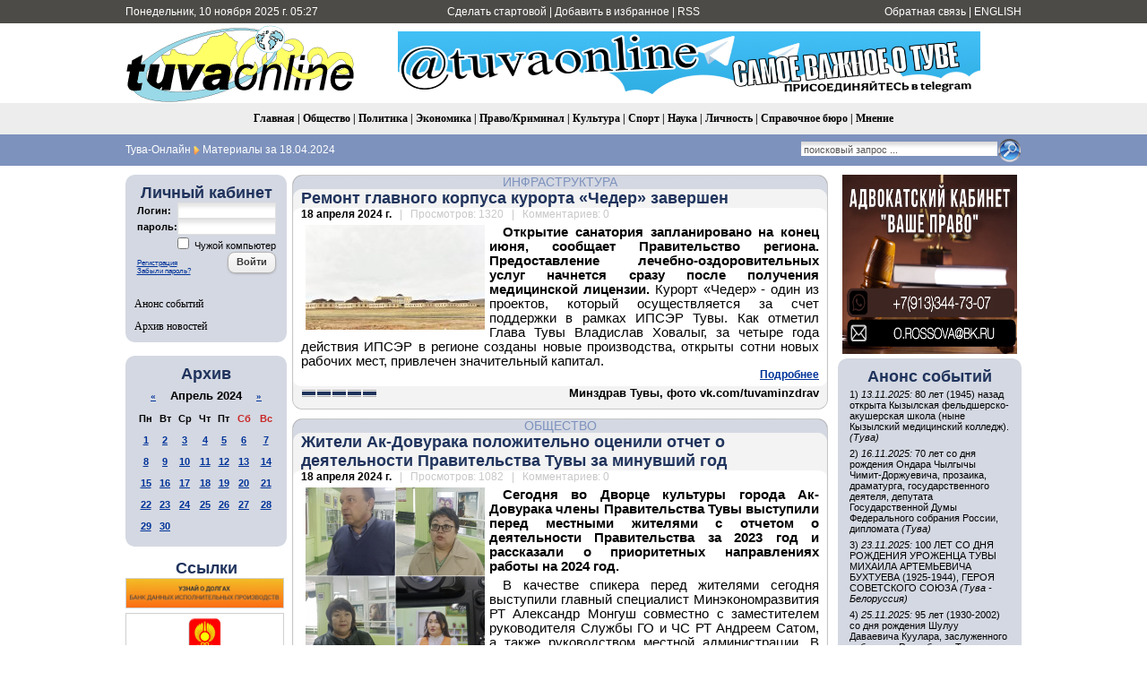

--- FILE ---
content_type: text/html; charset=utf-8
request_url: https://tuvaonline.ru/2024/04/18/
body_size: 19252
content:
<!DOCTYPE html PUBLIC "-//W3C//DTD XHTML 1.0 Transitional//EN" "http://www.w3.org/TR/xhtml1/DTD/xhtml1-transitional.dtd">
<html xmlns="http://www.w3.org/1999/xhtml" xml:lang="ru" lang="ru">
<head>
<meta http-equiv="Content-Type" content="text/html; charset=utf-8" />
<title>Материалы за 18.04.2024 &raquo; Тува-Онлайн</title>
<meta name="description" content="Информационное агентство &quot;Тува-Онлайн&quot; - Новости Республики Тыва" />
<meta name="keywords" content="tuvaonline tuva-online tuva tyva kyzyl news asia center of asia khoomey khoomei homei homey khomei khomey" />
<meta name="generator" content="DataLife Engine (http://dle-news.ru)" />
<meta property="fb:app_id" content="504296136411877" />
<link rel="search" type="application/opensearchdescription+xml" href="https://tuvaonline.ru/engine/opensearch.php" title="Тува-Онлайн" />
<link rel="alternate" type="application/rss+xml" title="Тува-Онлайн" href="https://tuvaonline.ru/rss.xml" />
<script type="text/javascript" src="/engine/classes/min/index.php?charset=utf-8&amp;g=general&amp;16"></script>
<script type="text/javascript" src="/engine/classes/min/index.php?charset=utf-8&amp;f=engine/classes/highslide/highslide.js&amp;16"></script>
<script type="text/javascript" src="//ajax.googleapis.com/ajax/libs/webfont/1/webfont.js"></script>
<script type="text/javascript" src="/engine/editor/scripts/webfont.js"></script>
<link media="screen" href="/engine/editor/css/default.css" type="text/css" rel="stylesheet" />
<link rel="canonical" href="https://www.tuvaonline.ru"/>
<link rel="shortcut icon" href="/favicon.ico" />
<link rel="yandex-tableau-widget" href="/manifest.json" />
<link media="screen" href="/templates/tuvaonline6/style/styles.css" type="text/css" rel="stylesheet" />
<link media="screen" href="/templates/tuvaonline6/style/engine.css" type="text/css" rel="stylesheet" />
<script type="text/javascript" src="/templates/tuvaonline6/js/libs.js"></script>
</head>
<script language="javascript" type="text/javascript">
<!--
function bookmarkthis(title,url) {
  if (window.sidebar) { // Firefox
     window.sidebar.addPanel(title, url, "");
  } else if (document.all) { // IE
     window.external.AddFavorite(url, title);
  } else if (window.opera && window.print) { // Opera
     var elem = document.createElement('a');
     elem.setAttribute('href',url);
     elem.setAttribute('title',title);
     elem.setAttribute('rel','sidebar');
     elem.click();
  }
}
//-->
</script>
<body>
<script type="text/javascript">
<!--
var dle_root       = '/';
var dle_admin      = '';
var dle_login_hash = '';
var dle_group      = 5;
var dle_skin       = 'tuvaonline6';
var dle_wysiwyg    = '0';
var quick_wysiwyg  = '1';
var dle_act_lang   = ["Да", "Нет", "Ввод", "Отмена", "Сохранить", "Удалить", "Загрузка. Пожалуйста, подождите..."];
var menu_short     = 'Быстрое редактирование';
var menu_full      = 'Полное редактирование';
var menu_profile   = 'Просмотр профиля';
var menu_send      = 'Отправить сообщение';
var menu_uedit     = 'Админцентр';
var dle_info       = 'Информация';
var dle_confirm    = 'Подтверждение';
var dle_prompt     = 'Ввод информации';
var dle_req_field  = 'Заполните все необходимые поля';
var dle_del_agree  = 'Вы действительно хотите удалить? Данное действие невозможно будет отменить';
var dle_spam_agree = 'Вы действительно хотите отметить пользователя как спамера? Это приведёт к удалению всех его комментариев';
var dle_complaint  = 'Укажите текст Вашей жалобы для администрации:';
var dle_big_text   = 'Выделен слишком большой участок текста.';
var dle_orfo_title = 'Укажите комментарий для администрации к найденной ошибке на странице';
var dle_p_send     = 'Отправить';
var dle_p_send_ok  = 'Уведомление успешно отправлено';
var dle_save_ok    = 'Изменения успешно сохранены. Обновить страницу?';
var dle_reply_title= 'Ответ на комментарий';
var dle_tree_comm  = '0';
var dle_del_news   = 'Удалить новость';
var allow_dle_delete_news   = false;
//-->
</script><script type="text/javascript">
<!--
	hs.graphicsDir = '/engine/classes/highslide/graphics/';
	hs.outlineType = 'rounded-white';
	hs.numberOfImagesToPreload = 0;
	hs.showCredits = false;
	
	hs.lang = {
		loadingText :     'Загрузка...',
		playTitle :       'Просмотр слайдшоу (пробел)',
		pauseTitle:       'Пауза',
		previousTitle :   'Предыдущее изображение',
		nextTitle :       'Следующее изображение',
		moveTitle :       'Переместить',
		closeTitle :      'Закрыть (Esc)',
		fullExpandTitle : 'Развернуть до полного размера',
		restoreTitle :    'Кликните для закрытия картинки, нажмите и удерживайте для перемещения',
		focusTitle :      'Сфокусировать',
		loadingTitle :    'Нажмите для отмены'
	};
	
//-->
</script>
<table width="100%" border="0" cellspacing="0" cellpadding="0">
  <tr>
    <td height="26" valign="middle" bgcolor="#4C4B47"><table width="1000" border="0" align="center" cellpadding="0" cellspacing="0">
      <tr>
         <td width="230" height="26" align="left" bgcolor="#4C4B47" class="headernavs">Понедельник, 10 ноября 2025 г. 05:27</td>
        <td width="540" height="26" align="center" bgcolor="#4C4B47" class="headernavs"><a href="#" onclick="this.style.behavior='url(#default#homepage)';this.setHomePage('https://www.tuvaonline.ru');">Сделать стартовой</a> | <a href="javascript:bookmarkthis('Тува-Онлайн - Новости Тувы', 'https://tuvaonline.ru/')">Добавить в избранное</a> | <a href="/rss.xml">RSS</a></td>
        <td width="230" height="26" align="right" bgcolor="#4C4B47" class="headernavs"><a href="/?do=feedback">Обратная связь</a> | <a href="https://en.tuvaonline.ru">ENGLISH</a></td>
      </tr>
    </table></td>
  </tr>
  <tr>
    <td><table width="1000" border="0" align="center" cellpadding="0" cellspacing="0">
      <tr>
		<td width="1">
<!-- Rating Mail.ru counter -->
<script type="text/javascript">
var _tmr = window._tmr || (window._tmr = []);
_tmr.push({id: "298075", type: "pageView", start: (new Date()).getTime()});
(function (d, w, id) {
  if (d.getElementById(id)) return;
  var ts = d.createElement("script"); ts.type = "text/javascript"; ts.async = true; ts.id = id;
  ts.src = "https://top-fwz1.mail.ru/js/code.js";
  var f = function () {var s = d.getElementsByTagName("script")[0]; s.parentNode.insertBefore(ts, s);};
  if (w.opera == "[object Opera]") { d.addEventListener("DOMContentLoaded", f, false); } else { f(); }
})(document, window, "topmailru-code");
</script><noscript><div>
<img src="https://top-fwz1.mail.ru/counter?id=298075;js=na" style="border:0;position:absolute;left:-9999px;" alt="Top.Mail.Ru" />
</div></noscript>
<!-- //Rating Mail.ru counter -->
<!--LiveInternet counter--><script type="text/javascript"><!--
new Image().src = "//counter.yadro.ru/hit?r"+
escape(document.referrer)+((typeof(screen)=="undefined")?"":
";s"+screen.width+"*"+screen.height+"*"+(screen.colorDepth?
screen.colorDepth:screen.pixelDepth))+";u"+escape(document.URL)+
";"+Math.random();//--></script><!--/LiveInternet-->
	<td width="257" align="center">	
		<a href="/"><img src="/templates/tuvaonline6/img/logo.gif" alt="ИА &laquo;Тува-Онлайн&raquo;" title="ИА &laquo;Тува-Онлайн&raquo;" width="257" height="89" border="0" class=no_margin /></a></td>
        
        <td width="743" align="center" valign="middle" >

<div align="CENTER">



<div align="CENTER">
    
<a href="https://t.me/tuvaonline" target="_blank">
<img src="https://tuvaonline.ru/images/banners/tg.jpeg" width="650" height="70" border="0">
</a>
    
</div>



</div>		

		</td>
      </tr>
    </table></td>
  </tr>
  <tr>
  <td height="35" align="center" bgcolor="#EDEDED" class="menu_stripe"><a href="/">Главная</a> | <a href="/society/">Общество</a> | <a href="/politics/">Политика</a> | <a href="/economy/">Экономика</a> | <a href="/crime/">Право/Криминал</a> | <a href="/culture/">Культура</a> | <a href="/sports/">Спорт</a> | <a href="/science/">Наука</a> | <a href="/person/">Личность</a> | <a href="/faq/">Справочное бюро</a> | <a href="/opinion/">Мнение</a></td>
  </tr>
  </tr>
  <tr>
    <td height="35" bgcolor="#7d92bd"><table width="1000" border="0" align="center" cellpadding="0" cellspacing="0">
      <tr valign="middle">
        <td width="680"><div class="speedbar"><span id="dle-speedbar"><span itemscope itemtype="http://data-vocabulary.org/Breadcrumb"><a href="https://tuvaonline.ru/" itemprop="url"><span itemprop="title">Тува-Онлайн</span></a></span> <img src="/img/next.gif" class="no_margin" align="absmiddle" alt="&raquo;" title="&raquo;" /> Материалы за 18.04.2024</span></div> </td>

  <td width="320"><div align="right"><form onsubmit="javascript: showBusyLayer()" method="post" action=''><input type="hidden" name="do" value="search" /><input type="hidden" name="subaction" value="search" /><input type="hidden" name="sortby" value="date" /><table width="220" border="0" cellspacing="0" cellpadding="0"><tr><td width="220" align="left"><input name="story" type="text" class="s_field" style="width:214px" value="поисковый запрос ..." onfocus="this.value = '';" /></td><td align="left"><input type="image" style="width:27px; height:27px; border:0" src="/templates/tuvaonline6/img/search_icon.gif" alt="Search" /></td></tr></table></form></div></td>

	  </tr></table></td>
  </tr>
</table>
<div style="height: 10px;"></div>
<table width="1000" border="0" align="center" cellpadding="0" cellspacing="0"><tr valign="top">
<td width="180">

<table width="180" cellspacing="0" cellpadding="0" border="0" bgcolor="#D4D8E2"><tr><td width="10" valign="top" align="left"><div class="l_t"></div></td><td align="top"></td><td width="10" valign="top" align="right"><div class="r_t"></div></td></tr><tr><td width="10"></td>
<td align="center">
<div style="margin-bottom:1em; ">
<div class="article_header">Личный кабинет</div>


<form method="post" onsubmit="javascript:showBusyLayer()" action=''>
<input name="login" type="hidden" id="login" value="submit" />
<table width="154" border="0" cellpadding="0" cellspacing="0">
  <tr>
    <td width="70" align="left" class="dates"><strong>Логин:</strong></td>
    <td width="84" align="left"><input name="login_name" id="login_name" type="text" class="f_input" style="width:104px" /></td>
  </tr>
  <tr>
    <td width="70" align="left" class="dates"><strong>пароль:</strong></td>
    <td width="84" align="left"><input name="login_password" id="login_password" type="password" class="f_input" style="width:104px" /></td>
  </tr>
   <tr>
    <td colspan="2" align="right" class="dates"><input type="checkbox" name="login_not_save" id="login_not_save" value="1"/><label for="login_not_save">&nbsp;Чужой компьютер</label></td>
  </tr>
  <tr>
    <td colspan="2" align="left"><table width="100%" border="0" cellspacing="0" cellpadding="0">
        <tr>
          <td align="left" valign="bottom"><a href="https://tuvaonline.ru/index.php?do=register" style="font-size: 8px; padding: 0px; margin: 0px;">Регистрация</a><br /><a href="https://tuvaonline.ru/index.php?do=lostpassword" style="font-size: 8px; padding: 0px; margin: 0px;">Забыли пароль?</a></td>
          <td width="50" align="right" valign="top"><input onclick="submit();" name="image" type="button" class="bbcodes" value="Войти" /></td>
        </tr>
		<tr><td colspan="2">
							
							
							
							
							</td></tr>
      </table></td>
  </tr>
</table>
                                    </form>



</div>

<div class="left_menu"><a href="/dates/">Анонс событий</a></div>
<div class="left_menu"><a href="/archive.html">Архив новостей</a></div>
</td><td width="10"></td></tr><tr><td width="10" valign="bottom" align="left"><div class="l_b"></div></td><td align="top"></td><td width="10" valign="bottom" align="right"><div class="r_b"></div></td></tr></table>

<div align="center" style="margin-top:1em; margin-bottom:1em;">

</div>

<table width="180" cellspacing="0" cellpadding="0" border="0" bgcolor="#D4D8E2" style="margin-top:1em; margin-bottom:1em;"><tr><td width="10" valign="top" align="center"><div class="l_t"></div></td><td align="top"></td><td width="10" valign="top" align="right"><div class="r_t"></div></td></tr><tr><td width="10"></td>

<td align="center">
<div class="article_header">Архив</div>
<div id="calendar-layer"><table id="calendar" class="calendar"><tr><th colspan="7" class="monthselect"><a class="monthlink" onclick="doCalendar('03','2024','right'); return false;" href="https://tuvaonline.ru/2024/03/" title="Предыдущий месяц">&laquo;</a>&nbsp;&nbsp;&nbsp;&nbsp;Апрель 2024&nbsp;&nbsp;&nbsp;&nbsp;<a class="monthlink" onclick="doCalendar('05','2024','left'); return false;" href="https://tuvaonline.ru/2024/05/" title="Следующий месяц">&raquo;</a></th></tr><tr><th class="workday">Пн</th><th class="workday">Вт</th><th class="workday">Ср</th><th class="workday">Чт</th><th class="workday">Пт</th><th class="weekday">Сб</th><th class="weekday">Вс</th></tr><tr><td  class="day-active-v" ><a class="day-active-v" href="https://tuvaonline.ru/2024/04/01/" title="Все посты за 01 апреля 2024">1</a></td><td  class="day-active-v" ><a class="day-active-v" href="https://tuvaonline.ru/2024/04/02/" title="Все посты за 02 апреля 2024">2</a></td><td  class="day-active-v" ><a class="day-active-v" href="https://tuvaonline.ru/2024/04/03/" title="Все посты за 03 апреля 2024">3</a></td><td  class="day-active-v" ><a class="day-active-v" href="https://tuvaonline.ru/2024/04/04/" title="Все посты за 04 апреля 2024">4</a></td><td  class="day-active-v" ><a class="day-active-v" href="https://tuvaonline.ru/2024/04/05/" title="Все посты за 05 апреля 2024">5</a></td><td  class="day-active" ><a class="day-active" href="https://tuvaonline.ru/2024/04/06/" title="Все посты за 06 апреля 2024">6</a></td><td  class="day-active" ><a class="day-active" href="https://tuvaonline.ru/2024/04/07/" title="Все посты за 07 апреля 2024">7</a></td></tr><tr><td  class="day-active-v" ><a class="day-active-v" href="https://tuvaonline.ru/2024/04/08/" title="Все посты за 08 апреля 2024">8</a></td><td  class="day-active-v" ><a class="day-active-v" href="https://tuvaonline.ru/2024/04/09/" title="Все посты за 09 апреля 2024">9</a></td><td  class="day-active-v" ><a class="day-active-v" href="https://tuvaonline.ru/2024/04/10/" title="Все посты за 10 апреля 2024">10</a></td><td  class="day-active-v" ><a class="day-active-v" href="https://tuvaonline.ru/2024/04/11/" title="Все посты за 11 апреля 2024">11</a></td><td  class="day-active-v" ><a class="day-active-v" href="https://tuvaonline.ru/2024/04/12/" title="Все посты за 12 апреля 2024">12</a></td><td  class="day-active" ><a class="day-active" href="https://tuvaonline.ru/2024/04/13/" title="Все посты за 13 апреля 2024">13</a></td><td  class="day-active" ><a class="day-active" href="https://tuvaonline.ru/2024/04/14/" title="Все посты за 14 апреля 2024">14</a></td></tr><tr><td  class="day-active-v" ><a class="day-active-v" href="https://tuvaonline.ru/2024/04/15/" title="Все посты за 15 апреля 2024">15</a></td><td  class="day-active-v" ><a class="day-active-v" href="https://tuvaonline.ru/2024/04/16/" title="Все посты за 16 апреля 2024">16</a></td><td  class="day-active-v" ><a class="day-active-v" href="https://tuvaonline.ru/2024/04/17/" title="Все посты за 17 апреля 2024">17</a></td><td  class="day-active-v" ><a class="day-active-v" href="https://tuvaonline.ru/2024/04/18/" title="Все посты за 18 апреля 2024">18</a></td><td  class="day-active-v" ><a class="day-active-v" href="https://tuvaonline.ru/2024/04/19/" title="Все посты за 19 апреля 2024">19</a></td><td  class="day-active" ><a class="day-active" href="https://tuvaonline.ru/2024/04/20/" title="Все посты за 20 апреля 2024">20</a></td><td  class="day-active" ><a class="day-active" href="https://tuvaonline.ru/2024/04/21/" title="Все посты за 21 апреля 2024">21</a></td></tr><tr><td  class="day-active-v" ><a class="day-active-v" href="https://tuvaonline.ru/2024/04/22/" title="Все посты за 22 апреля 2024">22</a></td><td  class="day-active-v" ><a class="day-active-v" href="https://tuvaonline.ru/2024/04/23/" title="Все посты за 23 апреля 2024">23</a></td><td  class="day-active-v" ><a class="day-active-v" href="https://tuvaonline.ru/2024/04/24/" title="Все посты за 24 апреля 2024">24</a></td><td  class="day-active-v" ><a class="day-active-v" href="https://tuvaonline.ru/2024/04/25/" title="Все посты за 25 апреля 2024">25</a></td><td  class="day-active-v" ><a class="day-active-v" href="https://tuvaonline.ru/2024/04/26/" title="Все посты за 26 апреля 2024">26</a></td><td  class="day-active" ><a class="day-active" href="https://tuvaonline.ru/2024/04/27/" title="Все посты за 27 апреля 2024">27</a></td><td  class="day-active" ><a class="day-active" href="https://tuvaonline.ru/2024/04/28/" title="Все посты за 28 апреля 2024">28</a></td></tr><tr><td  class="day-active-v" ><a class="day-active-v" href="https://tuvaonline.ru/2024/04/29/" title="Все посты за 29 апреля 2024">29</a></td><td  class="day-active-v" ><a class="day-active-v" href="https://tuvaonline.ru/2024/04/30/" title="Все посты за 30 апреля 2024">30</a></td><td colspan="5">&nbsp;</td></tr></table></div>
</td>

<td width="10"></td></tr><tr><td width="10" valign="bottom" align="left"><div class="l_b"></div></td><td align="top"></td><td width="10" valign="bottom" align="right"><div class="r_b"></div></td></tr>
</table>




<!------->
<div class="article_header" align="center">
<a href="http://tuvaonline.ru/list/index.php">Ссылки</a>
</div>


<div style="margin: 0 0 5px 0; ">
<a href="http://r17.fssprus.ru/iss/ip/" target="_blank">
<img src="https://tuvaonline.ru/images/ads/pristav.png" style="border:solid 1px #d0d0d0;" width="175" class="no_margin"></a>
</div>

<div style="margin: 0 0 5px 0; ">
<a href="http://mkyzyl.ru">
<img src="https://tuvaonline.ru/img/mkyzyl.gif" style="border:solid 1px #d0d0d0;" width="175" class="no_margin"></a>
</div>

<div style="margin: 0 0 5px 0">
<a href="http://start17.ru/">
<img src="https://tuvaonline.ru/uploads/posts/2013-10/1382352376_start.png" width="175"  class="no_margin"></a>
</div>

<div style="margin: 0 0 5px 0">
<a href="http://www.opentuva.ru/">
<img src="https://tuvaonline.ru/uploads/posts/2014-02/1392397484_opentuva200x80..jpg" border="0" width="175" class="no_margin"></a>
</div>

<div style="margin: 0 0 5px 0"><a href="http://shyn.ru" target="_blank">
<img src="https://tuvaonline.ru/uploads/thumbs/1358761017_banner-shyn-800h242.jpg" style="border:solid 1px #d0d0d0;" width="175" class="no_margin"></a>
</div>

<div align="center"><a href="http://www.tuva.asia/"><img src="https://www.tuva.asia/nit100x100.gif" border="0" width="100" height="100" alt="электронный журнал &quot;Новые исследования Тувы&quot;" title="электронный журнал &quot;Новые исследования Тувы&quot;"  class="no_margin"/></a></div>

<div align="center" class="small"><a href="/links.html">другие ссылки</a></div>

</td>
<td width="5"></td>
    <td width="600">

       <div id='dle-content'><div class="news_item">
<table width="600" border="0" align="center" cellpadding="0" cellspacing="0">
  <tr>
    <td width="11" align="left" valign="top" class="bg_left_category"><div class="cat_tl"></div></td>
    <td class="bg_top_category"><div class="article_category"><a href="https://tuvaonline.ru/infrastructure/">Инфраструктура</a></div></td>
    <td width="11" align="left" valign="top" class="bg_right_category"><div class="cat_tr"></div></td>
  </tr>
  <tr>
    <td align="left" valign="top" class="bg_left_header"><div class="corner_left_header_top"></div></td>
    <td bgcolor="#F3F3F3" class="article_header"><h2 style="margin: 0; padding: 0;"><a href="https://tuvaonline.ru/2024/04/18/remont-glavnogo-korpusa-kurorta-cheder-zavershen.html">Ремонт главного корпуса курорта «Чедер» завершен</a></h2></td>
    <td align="left" valign="top" class="bg_right_header"><div class="corner_right_header"></div></td>
  </tr>
  <tr>
    <td align="left" valign="top" class="bg_left_article"><div class="corner_left_article_top"></div></td>
    <td class="article_date" bgcolor="#FFFFFF"><strong>18 апреля 2024 г.</strong> <span class="grey">&nbsp; | &nbsp; Просмотров: 1320 &nbsp; | &nbsp; Комментариев: 0</span></td>
    <td align="left" valign="top" class="bg_right_article"><div class="corner_right_article_top"></div></td>
  </tr>
  <tr>
    <td align="left" valign="top" class="bg_left_article"></td>
    <td bgcolor="#FFFFFF"><p style="font-size: 14.6667px; text-align: justify;"><b><!--TBegin:https://tuvaonline.ru/uploads/posts/2024-04/1713452763_cheder-remont.jpg|left--><a href="https://tuvaonline.ru/uploads/posts/2024-04/1713452763_cheder-remont.jpg" rel="highslide" class="highslide"><img src="https://tuvaonline.ru/uploads/posts/2024-04/thumbs/1713452763_cheder-remont.jpg" style="float:left;" alt='Ремонт главного корпуса курорта «Чедер» завершен' title='Ремонт главного корпуса курорта «Чедер» завершен'  /></a><!--TEnd-->Открытие санатория запланировано на конец июня, сообщает Правительство региона. Предоставление лечебно-оздоровительных услуг начнется сразу после получения медицинской лицензии.&nbsp;</b><span style="font-size: 11pt;">Курорт «Чедер» - один из проектов, который осуществляется за счет поддержки в рамках ИПСЭР Тувы. Как отметил Глава Тувы Владислав Ховалыг, за четыре года действия ИПСЭР в регионе созданы новые производства, открыты сотни новых рабочих мест, привлечен значительный капитал.</span></p> <div class="full-link"><a href="https://tuvaonline.ru/2024/04/18/remont-glavnogo-korpusa-kurorta-cheder-zavershen.html">Подробнее</a></div>
    </td>
    <td align="left" valign="top" class="bg_right_article"></td>
  </tr>
  <tr height="6">
    <td align="left" valign="bottom" class="bg_left_article"><div class="corner_left_article_bottom"></div></td>
    <td bgcolor="#FFFFFF"></td>
    <td align="left" valign="bottom" class="bg_right_article"><div class="corner_right_article_bottom"></div></td>
  </tr>
  <tr>
    <td align="left" valign="bottom" class="bg_left_header"></td>
    <td bgcolor="#F3F3F3" valign="bottom"><table width="100%" border="0" cellspacing="0" cellpadding="0">
      <tr>
        <td><div class="rating">
		<ul class="unit-rating">
		<li class="current-rating" style="width:100%;">100</li>
		</ul>
</div></td>
        <td class="article_sign"> Минздрав Тувы, фото vk.com/tuvaminzdrav</td>
      </tr>
    </table></td>
    <td align="left" valign="bottom" class="bg_right_header"></td>
  </tr>
  <tr height="10">
    <td align="left" valign="bottom" class="bg_left_header"><div class="corner_left_sign"></div></td>
    <td class="bg_bottom_sign"></td>
    <td align="left" valign="bottom" class="bg_right_header"><div class="corner_right_sign"></div></td>
  </tr>
   <tr height="10">
    <td colspan="3" bgcolor="#FFFFFF"></td>
  </tr>
</table>
</div><div class="news_item">
<table width="600" border="0" align="center" cellpadding="0" cellspacing="0">
  <tr>
    <td width="11" align="left" valign="top" class="bg_left_category"><div class="cat_tl"></div></td>
    <td class="bg_top_category"><div class="article_category"><a href="https://tuvaonline.ru/society/">Общество</a></div></td>
    <td width="11" align="left" valign="top" class="bg_right_category"><div class="cat_tr"></div></td>
  </tr>
  <tr>
    <td align="left" valign="top" class="bg_left_header"><div class="corner_left_header_top"></div></td>
    <td bgcolor="#F3F3F3" class="article_header"><h2 style="margin: 0; padding: 0;"><a href="https://tuvaonline.ru/2024/04/18/zhiteli-ak-dovuraka-polozhitelno-ocenili-otchet-o-deyatelnosti-pravitelstva-tuvy-za-minuvshiy-god.html">Жители Ак-Довурака положительно оценили отчет о деятельности Правительства Тувы за минувший год</a></h2></td>
    <td align="left" valign="top" class="bg_right_header"><div class="corner_right_header"></div></td>
  </tr>
  <tr>
    <td align="left" valign="top" class="bg_left_article"><div class="corner_left_article_top"></div></td>
    <td class="article_date" bgcolor="#FFFFFF"><strong>18 апреля 2024 г.</strong> <span class="grey">&nbsp; | &nbsp; Просмотров: 1082 &nbsp; | &nbsp; Комментариев: 0</span></td>
    <td align="left" valign="top" class="bg_right_article"><div class="corner_right_article_top"></div></td>
  </tr>
  <tr>
    <td align="left" valign="top" class="bg_left_article"></td>
    <td bgcolor="#FFFFFF"><p style="font-size: 14.6667px; text-align: justify;"><b><!--TBegin:https://tuvaonline.ru/uploads/posts/2024-04/1713445366_ocenili.png|left--><a href="https://tuvaonline.ru/uploads/posts/2024-04/1713445366_ocenili.png" rel="highslide" class="highslide"><img src="https://tuvaonline.ru/uploads/posts/2024-04/thumbs/1713445366_ocenili.png" style="float:left;" alt='Жители Ак-Довурака положительно оценили отчет о деятельности Правительства Тувы за минувший год' title='Жители Ак-Довурака положительно оценили отчет о деятельности Правительства Тувы за минувший год'  /></a><!--TEnd-->Сегодня во Дворце культуры города Ак-Довурака члены Правительства Тувы выступили перед местными жителями с отчетом о деятельности Правительства за 2023 год и рассказали о приоритетных направлениях работы на 2024 год.</b></p>
<p style="font-size: 14.6667px; text-align: justify;"><span style="font-size: 11pt;">В качестве спикера перед жителями сегодня выступили главный специалист Минэкономразвития РТ Александр Монгуш совместно с заместителем руководителя Службы ГО и ЧС РТ Андреем Сатом, а также руководством местной администрации.&nbsp;</span><span style="font-size: 11pt;">В ходе отчета жителям Ак-Довурака рассказали о достигнутых результатах республики в сфере развития человеческого капитала, здравоохранения, культуры, экономического развития и многих других.</span></p> <div class="full-link"><a href="https://tuvaonline.ru/2024/04/18/zhiteli-ak-dovuraka-polozhitelno-ocenili-otchet-o-deyatelnosti-pravitelstva-tuvy-za-minuvshiy-god.html">Подробнее</a></div>
    </td>
    <td align="left" valign="top" class="bg_right_article"></td>
  </tr>
  <tr height="6">
    <td align="left" valign="bottom" class="bg_left_article"><div class="corner_left_article_bottom"></div></td>
    <td bgcolor="#FFFFFF"></td>
    <td align="left" valign="bottom" class="bg_right_article"><div class="corner_right_article_bottom"></div></td>
  </tr>
  <tr>
    <td align="left" valign="bottom" class="bg_left_header"></td>
    <td bgcolor="#F3F3F3" valign="bottom"><table width="100%" border="0" cellspacing="0" cellpadding="0">
      <tr>
        <td><div class="rating">
		<ul class="unit-rating">
		<li class="current-rating" style="width:100%;">100</li>
		</ul>
</div></td>
        <td class="article_sign"> ИА "ТуваМедиаГрупп", фото Буяна Ооржака</td>
      </tr>
    </table></td>
    <td align="left" valign="bottom" class="bg_right_header"></td>
  </tr>
  <tr height="10">
    <td align="left" valign="bottom" class="bg_left_header"><div class="corner_left_sign"></div></td>
    <td class="bg_bottom_sign"></td>
    <td align="left" valign="bottom" class="bg_right_header"><div class="corner_right_sign"></div></td>
  </tr>
   <tr height="10">
    <td colspan="3" bgcolor="#FFFFFF"></td>
  </tr>
</table>
</div><div class="news_item">
<table width="600" border="0" align="center" cellpadding="0" cellspacing="0">
  <tr>
    <td width="11" align="left" valign="top" class="bg_left_category"><div class="cat_tl"></div></td>
    <td class="bg_top_category"><div class="article_category"><a href="https://tuvaonline.ru/society/">Общество</a></div></td>
    <td width="11" align="left" valign="top" class="bg_right_category"><div class="cat_tr"></div></td>
  </tr>
  <tr>
    <td align="left" valign="top" class="bg_left_header"><div class="corner_left_header_top"></div></td>
    <td bgcolor="#F3F3F3" class="article_header"><h2 style="margin: 0; padding: 0;"><a href="https://tuvaonline.ru/2024/04/18/roditelyam-shkolnikov-tuvy-rasskazali-o-preimuschestvah-srednego-professionalnogo-obrazovaniya.html">Родителям школьников Тувы рассказали о преимуществах среднего профессионального образования</a></h2></td>
    <td align="left" valign="top" class="bg_right_header"><div class="corner_right_header"></div></td>
  </tr>
  <tr>
    <td align="left" valign="top" class="bg_left_article"><div class="corner_left_article_top"></div></td>
    <td class="article_date" bgcolor="#FFFFFF"><strong>18 апреля 2024 г.</strong> <span class="grey">&nbsp; | &nbsp; Просмотров: 965 &nbsp; | &nbsp; Комментариев: 0</span></td>
    <td align="left" valign="top" class="bg_right_article"><div class="corner_right_article_top"></div></td>
  </tr>
  <tr>
    <td align="left" valign="top" class="bg_left_article"></td>
    <td bgcolor="#FFFFFF"><p style="font-size: 14.6667px; text-align: justify;"><!--TBegin:https://tuvaonline.ru/uploads/posts/2024-04/1713443054_professionalitet-roditeli.jpg|left--><a href="https://tuvaonline.ru/uploads/posts/2024-04/1713443054_professionalitet-roditeli.jpg" rel="highslide" class="highslide"><img src="https://tuvaonline.ru/uploads/posts/2024-04/thumbs/1713443054_professionalitet-roditeli.jpg" style="float:left;" alt='Родителям школьников Тувы рассказали о преимуществах среднего профессионального образования' title='Родителям школьников Тувы рассказали о преимуществах среднего профессионального образования'  /></a><!--TEnd-->Профориентация школьников играет важную роль при выстраивании образовательного маршрута выпускника и в этом немаловажную роль играют родители, законные представители детей. Именно&nbsp;<b>с целью довести до родителей и законных представителей информацию о возможностях и перспективах системы среднего профессионального образования сегодня проведено родительское собрание, охватившее более двух сотен родителей из разных уголков Тувы.</b></p> <div class="full-link"><a href="https://tuvaonline.ru/2024/04/18/roditelyam-shkolnikov-tuvy-rasskazali-o-preimuschestvah-srednego-professionalnogo-obrazovaniya.html">Подробнее</a></div>
    </td>
    <td align="left" valign="top" class="bg_right_article"></td>
  </tr>
  <tr height="6">
    <td align="left" valign="bottom" class="bg_left_article"><div class="corner_left_article_bottom"></div></td>
    <td bgcolor="#FFFFFF"></td>
    <td align="left" valign="bottom" class="bg_right_article"><div class="corner_right_article_bottom"></div></td>
  </tr>
  <tr>
    <td align="left" valign="bottom" class="bg_left_header"></td>
    <td bgcolor="#F3F3F3" valign="bottom"><table width="100%" border="0" cellspacing="0" cellpadding="0">
      <tr>
        <td><div class="rating">
		<ul class="unit-rating">
		<li class="current-rating" style="width:100%;">100</li>
		</ul>
</div></td>
        <td class="article_sign"> Министерство образования Тувы</td>
      </tr>
    </table></td>
    <td align="left" valign="bottom" class="bg_right_header"></td>
  </tr>
  <tr height="10">
    <td align="left" valign="bottom" class="bg_left_header"><div class="corner_left_sign"></div></td>
    <td class="bg_bottom_sign"></td>
    <td align="left" valign="bottom" class="bg_right_header"><div class="corner_right_sign"></div></td>
  </tr>
   <tr height="10">
    <td colspan="3" bgcolor="#FFFFFF"></td>
  </tr>
</table>
</div><div class="news_item">
<table width="600" border="0" align="center" cellpadding="0" cellspacing="0">
  <tr>
    <td width="11" align="left" valign="top" class="bg_left_category"><div class="cat_tl"></div></td>
    <td class="bg_top_category"><div class="article_category"><a href="https://tuvaonline.ru/society/">Общество</a></div></td>
    <td width="11" align="left" valign="top" class="bg_right_category"><div class="cat_tr"></div></td>
  </tr>
  <tr>
    <td align="left" valign="top" class="bg_left_header"><div class="corner_left_header_top"></div></td>
    <td bgcolor="#F3F3F3" class="article_header"><h2 style="margin: 0; padding: 0;"><a href="https://tuvaonline.ru/2024/04/18/chleny-kabmina-tuvy-otchityvayutsya-o-rabote-za-2023-god-pered-selskimi-zhitelyami.html">Члены кабмина Тувы отчитываются о работе за 2023 год перед сельскими жителями</a></h2></td>
    <td align="left" valign="top" class="bg_right_header"><div class="corner_right_header"></div></td>
  </tr>
  <tr>
    <td align="left" valign="top" class="bg_left_article"><div class="corner_left_article_top"></div></td>
    <td class="article_date" bgcolor="#FFFFFF"><strong>18 апреля 2024 г.</strong> <span class="grey">&nbsp; | &nbsp; Просмотров: 974 &nbsp; | &nbsp; Комментариев: 0</span></td>
    <td align="left" valign="top" class="bg_right_article"><div class="corner_right_article_top"></div></td>
  </tr>
  <tr>
    <td align="left" valign="top" class="bg_left_article"></td>
    <td bgcolor="#FFFFFF"><p style="font-size: 14.6667px; text-align: justify;"><b><!--TBegin:https://tuvaonline.ru/uploads/posts/2024-04/1713431659_otchet-2024.jpg|left--><a href="https://tuvaonline.ru/uploads/posts/2024-04/1713431659_otchet-2024.jpg" rel="highslide" class="highslide"><img src="https://tuvaonline.ru/uploads/posts/2024-04/thumbs/1713431659_otchet-2024.jpg" style="float:left;" alt='Члены кабмина Тувы отчитываются о работе за 2023 год перед сельскими жителями' title='Члены кабмина Тувы отчитываются о работе за 2023 год перед сельскими жителями'  /></a><!--TEnd-->По поручению Главы Тувы Владислава Ховалыга 17 и 18 апреля рабочие группы во главе с зампредами и руководителями министерств и ведомств объезжают все населенные пункты районов, где рассказывают жителям о результатах работы за 2023 год, а также знакомят с приоритетными направлениями деятельности в текущем году.</b>&nbsp;В отдаленном Тере-Хольском районе отчётная кампания состоится чуть позже — с 25 по 28 апреля.</p> <div class="full-link"><a href="https://tuvaonline.ru/2024/04/18/chleny-kabmina-tuvy-otchityvayutsya-o-rabote-za-2023-god-pered-selskimi-zhitelyami.html">Подробнее</a></div>
    </td>
    <td align="left" valign="top" class="bg_right_article"></td>
  </tr>
  <tr height="6">
    <td align="left" valign="bottom" class="bg_left_article"><div class="corner_left_article_bottom"></div></td>
    <td bgcolor="#FFFFFF"></td>
    <td align="left" valign="bottom" class="bg_right_article"><div class="corner_right_article_bottom"></div></td>
  </tr>
  <tr>
    <td align="left" valign="bottom" class="bg_left_header"></td>
    <td bgcolor="#F3F3F3" valign="bottom"><table width="100%" border="0" cellspacing="0" cellpadding="0">
      <tr>
        <td><div class="rating">
		<ul class="unit-rating">
		<li class="current-rating" style="width:100%;">100</li>
		</ul>
</div></td>
        <td class="article_sign"> rtyva.ru</td>
      </tr>
    </table></td>
    <td align="left" valign="bottom" class="bg_right_header"></td>
  </tr>
  <tr height="10">
    <td align="left" valign="bottom" class="bg_left_header"><div class="corner_left_sign"></div></td>
    <td class="bg_bottom_sign"></td>
    <td align="left" valign="bottom" class="bg_right_header"><div class="corner_right_sign"></div></td>
  </tr>
   <tr height="10">
    <td colspan="3" bgcolor="#FFFFFF"></td>
  </tr>
</table>
</div><div class="news_item">
<table width="600" border="0" align="center" cellpadding="0" cellspacing="0">
  <tr>
    <td width="11" align="left" valign="top" class="bg_left_category"><div class="cat_tl"></div></td>
    <td class="bg_top_category"><div class="article_category"><a href="https://tuvaonline.ru/society/">Общество</a></div></td>
    <td width="11" align="left" valign="top" class="bg_right_category"><div class="cat_tr"></div></td>
  </tr>
  <tr>
    <td align="left" valign="top" class="bg_left_header"><div class="corner_left_header_top"></div></td>
    <td bgcolor="#F3F3F3" class="article_header"><h2 style="margin: 0; padding: 0;"><a href="https://tuvaonline.ru/2024/04/18/v-tuve-vinovnika-avarii-v-kotoroy-pogibli-pyatero-chelovek-prigovorili-k-10-godam-zaklyucheniya.html">В Туве виновника аварии, в которой погибли пятеро человек, приговорили к 10 годам заключения</a></h2></td>
    <td align="left" valign="top" class="bg_right_header"><div class="corner_right_header"></div></td>
  </tr>
  <tr>
    <td align="left" valign="top" class="bg_left_article"><div class="corner_left_article_top"></div></td>
    <td class="article_date" bgcolor="#FFFFFF"><strong>18 апреля 2024 г.</strong> <span class="grey">&nbsp; | &nbsp; Просмотров: 1316 &nbsp; | &nbsp; Комментариев: 0</span></td>
    <td align="left" valign="top" class="bg_right_article"><div class="corner_right_article_top"></div></td>
  </tr>
  <tr>
    <td align="left" valign="top" class="bg_left_article"></td>
    <td bgcolor="#FFFFFF"><p style="font-size: 14.6667px; text-align: justify;"><b><!--TBegin:https://tuvaonline.ru/uploads/posts/2024-04/1713427377_pogibli-v-dtp.jpg|left--><a href="https://tuvaonline.ru/uploads/posts/2024-04/1713427377_pogibli-v-dtp.jpg" rel="highslide" class="highslide"><img src="https://tuvaonline.ru/uploads/posts/2024-04/thumbs/1713427377_pogibli-v-dtp.jpg" style="float:left;" alt='В Туве виновника аварии, в которой погибли пятеро человек, приговорили к 10 годам заключения' title='В Туве виновника аварии, в которой погибли пятеро человек, приговорили к 10 годам заключения'  /></a><!--TEnd-->38-летний житель Кызыла, по вине которого погибли пять участников дорожного движения, приговором Улуг-Хемского районного суда Республики Тыва признан виновным&nbsp;</b>в совершении преступления, предусмотренного п.п. «а, б» ч. 6 ст. 264 УК РФ - "Нарушение лицом, управляющим автомобилем, правил дорожного движения, эксплуатации транспортных средств, повлекшее по неосторожности смерть двух или более лиц, совершенное в состоянии опьянения и сопряженное с оставлением места его совершения".</p> <div class="full-link"><a href="https://tuvaonline.ru/2024/04/18/v-tuve-vinovnika-avarii-v-kotoroy-pogibli-pyatero-chelovek-prigovorili-k-10-godam-zaklyucheniya.html">Подробнее</a></div>
    </td>
    <td align="left" valign="top" class="bg_right_article"></td>
  </tr>
  <tr height="6">
    <td align="left" valign="bottom" class="bg_left_article"><div class="corner_left_article_bottom"></div></td>
    <td bgcolor="#FFFFFF"></td>
    <td align="left" valign="bottom" class="bg_right_article"><div class="corner_right_article_bottom"></div></td>
  </tr>
  <tr>
    <td align="left" valign="bottom" class="bg_left_header"></td>
    <td bgcolor="#F3F3F3" valign="bottom"><table width="100%" border="0" cellspacing="0" cellpadding="0">
      <tr>
        <td><div class="rating">
		<ul class="unit-rating">
		<li class="current-rating" style="width:100%;">100</li>
		</ul>
</div></td>
        <td class="article_sign"> МВД Тувы</td>
      </tr>
    </table></td>
    <td align="left" valign="bottom" class="bg_right_header"></td>
  </tr>
  <tr height="10">
    <td align="left" valign="bottom" class="bg_left_header"><div class="corner_left_sign"></div></td>
    <td class="bg_bottom_sign"></td>
    <td align="left" valign="bottom" class="bg_right_header"><div class="corner_right_sign"></div></td>
  </tr>
   <tr height="10">
    <td colspan="3" bgcolor="#FFFFFF"></td>
  </tr>
</table>
</div><div class="news_item">
<table width="600" border="0" align="center" cellpadding="0" cellspacing="0">
  <tr>
    <td width="11" align="left" valign="top" class="bg_left_category"><div class="cat_tl"></div></td>
    <td class="bg_top_category"><div class="article_category"><a href="https://tuvaonline.ru/society/">Общество</a></div></td>
    <td width="11" align="left" valign="top" class="bg_right_category"><div class="cat_tr"></div></td>
  </tr>
  <tr>
    <td align="left" valign="top" class="bg_left_header"><div class="corner_left_header_top"></div></td>
    <td bgcolor="#F3F3F3" class="article_header"><h2 style="margin: 0; padding: 0;"><a href="https://tuvaonline.ru/2024/04/18/posle-zhalob-gorozhan-meriya-kyzyla-potrebovala-ubrat-nezakonnyy-avtorynok.html">После жалоб горожан мэрия Кызыла потребовала убрать незаконный авторынок</a></h2></td>
    <td align="left" valign="top" class="bg_right_header"><div class="corner_right_header"></div></td>
  </tr>
  <tr>
    <td align="left" valign="top" class="bg_left_article"><div class="corner_left_article_top"></div></td>
    <td class="article_date" bgcolor="#FFFFFF"><strong>18 апреля 2024 г.</strong> <span class="grey">&nbsp; | &nbsp; Просмотров: 1200 &nbsp; | &nbsp; Комментариев: 0</span></td>
    <td align="left" valign="top" class="bg_right_article"><div class="corner_right_article_top"></div></td>
  </tr>
  <tr>
    <td align="left" valign="top" class="bg_left_article"></td>
    <td bgcolor="#FFFFFF"><p style="font-size: 14.6667px; text-align: justify;"><!--TBegin:https://tuvaonline.ru/uploads/posts/2024-04/1713426909_avtorynok.jpg|left--><a href="https://tuvaonline.ru/uploads/posts/2024-04/1713426909_avtorynok.jpg" rel="highslide" class="highslide"><img src="https://tuvaonline.ru/uploads/posts/2024-04/thumbs/1713426909_avtorynok.jpg" style="float:left;" alt='После жалоб горожан мэрия Кызыла потребовала убрать незаконный авторынок' title='После жалоб горожан мэрия Кызыла потребовала убрать незаконный авторынок'  /></a><!--TEnd-->В<b>&nbsp;адрес столичной администрации поступили жалобы от жителей улицы Бай-Хаакская о том, что недалеко от многоквартирных домов организован авторынок, который создает неудобства.</b>&nbsp;Специалисты Управления по административно-техническому надзору мэрии проверили данный участок, выехав на Бай-Хаакскую 14.</p>
<p style="font-size: 14.6667px; text-align: justify;"><span style="font-size: 14.6667px; text-align: justify; text-indent: 15px;">Выяснилось, что авторынок был образован на месте, не предназначенном для таковых целей,</span><span style="font-size: 14.6667px; text-align: justify; text-indent: 15px; font-weight: bold;">&nbsp;также был выявлен факт захламления прилегающей территории мусором, в связи с вышеуказанными нарушениями в отношении собственника земельного участка возбуждены административные дела</span><span style="font-size: 14.6667px; text-align: justify; text-indent: 15px;">&nbsp;</span><br />
	</p> <div class="full-link"><a href="https://tuvaonline.ru/2024/04/18/posle-zhalob-gorozhan-meriya-kyzyla-potrebovala-ubrat-nezakonnyy-avtorynok.html">Подробнее</a></div>
    </td>
    <td align="left" valign="top" class="bg_right_article"></td>
  </tr>
  <tr height="6">
    <td align="left" valign="bottom" class="bg_left_article"><div class="corner_left_article_bottom"></div></td>
    <td bgcolor="#FFFFFF"></td>
    <td align="left" valign="bottom" class="bg_right_article"><div class="corner_right_article_bottom"></div></td>
  </tr>
  <tr>
    <td align="left" valign="bottom" class="bg_left_header"></td>
    <td bgcolor="#F3F3F3" valign="bottom"><table width="100%" border="0" cellspacing="0" cellpadding="0">
      <tr>
        <td><div class="rating">
		<ul class="unit-rating">
		<li class="current-rating" style="width:100%;">100</li>
		</ul>
</div></td>
        <td class="article_sign"> Мэрия города Кызыла</td>
      </tr>
    </table></td>
    <td align="left" valign="bottom" class="bg_right_header"></td>
  </tr>
  <tr height="10">
    <td align="left" valign="bottom" class="bg_left_header"><div class="corner_left_sign"></div></td>
    <td class="bg_bottom_sign"></td>
    <td align="left" valign="bottom" class="bg_right_header"><div class="corner_right_sign"></div></td>
  </tr>
   <tr height="10">
    <td colspan="3" bgcolor="#FFFFFF"></td>
  </tr>
</table>
</div><div class="news_item">
<table width="600" border="0" align="center" cellpadding="0" cellspacing="0">
  <tr>
    <td width="11" align="left" valign="top" class="bg_left_category"><div class="cat_tl"></div></td>
    <td class="bg_top_category"><div class="article_category"><a href="https://tuvaonline.ru/infrastructure/">Инфраструктура</a></div></td>
    <td width="11" align="left" valign="top" class="bg_right_category"><div class="cat_tr"></div></td>
  </tr>
  <tr>
    <td align="left" valign="top" class="bg_left_header"><div class="corner_left_header_top"></div></td>
    <td bgcolor="#F3F3F3" class="article_header"><h2 style="margin: 0; padding: 0;"><a href="https://tuvaonline.ru/2024/04/18/v-otdalennom-sele-handagayty-po-trebovaniyu-prokuratury-sozdan-manevrennyy-zhilischnyy-fond.html">В отдаленном селе Хандагайты по требованию прокуратуры создан маневренный жилищный фонд</a></h2></td>
    <td align="left" valign="top" class="bg_right_header"><div class="corner_right_header"></div></td>
  </tr>
  <tr>
    <td align="left" valign="top" class="bg_left_article"><div class="corner_left_article_top"></div></td>
    <td class="article_date" bgcolor="#FFFFFF"><strong>18 апреля 2024 г.</strong> <span class="grey">&nbsp; | &nbsp; Просмотров: 1888 &nbsp; | &nbsp; Комментариев: 0</span></td>
    <td align="left" valign="top" class="bg_right_article"><div class="corner_right_article_top"></div></td>
  </tr>
  <tr>
    <td align="left" valign="top" class="bg_left_article"></td>
    <td bgcolor="#FFFFFF"><p style="font-size: 14.6667px; text-align: justify;"><b><!--TBegin:https://tuvaonline.ru/uploads/posts/2024-04/1713416830_handagayty.jpg|left--><a href="https://tuvaonline.ru/uploads/posts/2024-04/1713416830_handagayty.jpg" rel="highslide" class="highslide"><img src="https://tuvaonline.ru/uploads/posts/2024-04/thumbs/1713416830_handagayty.jpg" style="float:left;" alt='В отдаленном селе Хандагайты по требованию прокуратуры создан маневренный жилищный фонд' title='В отдаленном селе Хандагайты по требованию прокуратуры создан маневренный жилищный фонд'  /></a><!--TEnd-->Суд по иску прокурора обязал местную администрацию создать маневренный жилищный фонд</b></p>
<p style="font-size: 14.6667px; text-align: justify;"><b></b><span style="font-size: 11pt;">Прокуратура Овюрского района провела проверку соблюдения жилищного законодательства, у</span><span style="font-size: 11pt;">становлено, что вопреки требованиям закона на территории Овюрского района до настоящего времени не приняты меры к созданию маневренного жилищного фонда.</span></p> <div class="full-link"><a href="https://tuvaonline.ru/2024/04/18/v-otdalennom-sele-handagayty-po-trebovaniyu-prokuratury-sozdan-manevrennyy-zhilischnyy-fond.html">Подробнее</a></div>
    </td>
    <td align="left" valign="top" class="bg_right_article"></td>
  </tr>
  <tr height="6">
    <td align="left" valign="bottom" class="bg_left_article"><div class="corner_left_article_bottom"></div></td>
    <td bgcolor="#FFFFFF"></td>
    <td align="left" valign="bottom" class="bg_right_article"><div class="corner_right_article_bottom"></div></td>
  </tr>
  <tr>
    <td align="left" valign="bottom" class="bg_left_header"></td>
    <td bgcolor="#F3F3F3" valign="bottom"><table width="100%" border="0" cellspacing="0" cellpadding="0">
      <tr>
        <td><div class="rating">
		<ul class="unit-rating">
		<li class="current-rating" style="width:100%;">100</li>
		</ul>
</div></td>
        <td class="article_sign"> Прокуратура Тувы</td>
      </tr>
    </table></td>
    <td align="left" valign="bottom" class="bg_right_header"></td>
  </tr>
  <tr height="10">
    <td align="left" valign="bottom" class="bg_left_header"><div class="corner_left_sign"></div></td>
    <td class="bg_bottom_sign"></td>
    <td align="left" valign="bottom" class="bg_right_header"><div class="corner_right_sign"></div></td>
  </tr>
   <tr height="10">
    <td colspan="3" bgcolor="#FFFFFF"></td>
  </tr>
</table>
</div><div class="news_item">
<table width="600" border="0" align="center" cellpadding="0" cellspacing="0">
  <tr>
    <td width="11" align="left" valign="top" class="bg_left_category"><div class="cat_tl"></div></td>
    <td class="bg_top_category"><div class="article_category"><a href="https://tuvaonline.ru/society/">Общество</a></div></td>
    <td width="11" align="left" valign="top" class="bg_right_category"><div class="cat_tr"></div></td>
  </tr>
  <tr>
    <td align="left" valign="top" class="bg_left_header"><div class="corner_left_header_top"></div></td>
    <td bgcolor="#F3F3F3" class="article_header"><h2 style="margin: 0; padding: 0;"><a href="https://tuvaonline.ru/2024/04/18/v-shkole-8-kyzyla-otkroetsya-tehnopark-kvantorium-blagodarya-nacproektu-obrazovanie.html">В школе №8 Кызыла откроется технопарк «Кванториум» благодаря нацпроекту "Образование"</a></h2></td>
    <td align="left" valign="top" class="bg_right_header"><div class="corner_right_header"></div></td>
  </tr>
  <tr>
    <td align="left" valign="top" class="bg_left_article"><div class="corner_left_article_top"></div></td>
    <td class="article_date" bgcolor="#FFFFFF"><strong>18 апреля 2024 г.</strong> <span class="grey">&nbsp; | &nbsp; Просмотров: 950 &nbsp; | &nbsp; Комментариев: 0</span></td>
    <td align="left" valign="top" class="bg_right_article"><div class="corner_right_article_top"></div></td>
  </tr>
  <tr>
    <td align="left" valign="top" class="bg_left_article"></td>
    <td bgcolor="#FFFFFF"><p style="font-size: 14.6667px; text-align: justify;"><b><!--TBegin:https://tuvaonline.ru/uploads/posts/2024-04/1713415701_shkola-8.jpg|left--><a href="https://tuvaonline.ru/uploads/posts/2024-04/1713415701_shkola-8.jpg" rel="highslide" class="highslide"><img src="https://tuvaonline.ru/uploads/posts/2024-04/thumbs/1713415701_shkola-8.jpg" style="float:left;" alt='В школе №8 Кызыла откроется технопарк «Кванториум» благодаря нацпроекту &quot;Образование&quot;' title='В школе №8 Кызыла откроется технопарк «Кванториум» благодаря нацпроекту &quot;Образование&quot;'  /></a><!--TEnd-->Детский технопарк «Кванториум» откроется 1&nbsp;сентября по&nbsp;нацпроекту «Образование» в&nbsp;школе № 8 столицы Тувы&nbsp;— городе Кызыле. Об&nbsp;этом сообщили в&nbsp;департаменте образования мэрии города.&nbsp;</b><span style="font-size: 14.6667px;">В&nbsp;«Кванториуме» будут созданы биологическая, химическая, физическая и&nbsp;технологическая лаборатории.&nbsp;</span><span style="font-size: 14.6667px;">Современное оборудование даст школьникам возможность углубленно изучать отдельные предметы, подготовиться к&nbsp;олимпиадам и&nbsp;конкурсам и, как следствие, определиться с&nbsp;будущей профессией.&nbsp;</span><span style="font-size: 14.6667px;">После завершения обучения дети получат в&nbsp;аттестат отметку о&nbsp;пройденных курсах</span></p> <div class="full-link"><a href="https://tuvaonline.ru/2024/04/18/v-shkole-8-kyzyla-otkroetsya-tehnopark-kvantorium-blagodarya-nacproektu-obrazovanie.html">Подробнее</a></div>
    </td>
    <td align="left" valign="top" class="bg_right_article"></td>
  </tr>
  <tr height="6">
    <td align="left" valign="bottom" class="bg_left_article"><div class="corner_left_article_bottom"></div></td>
    <td bgcolor="#FFFFFF"></td>
    <td align="left" valign="bottom" class="bg_right_article"><div class="corner_right_article_bottom"></div></td>
  </tr>
  <tr>
    <td align="left" valign="bottom" class="bg_left_header"></td>
    <td bgcolor="#F3F3F3" valign="bottom"><table width="100%" border="0" cellspacing="0" cellpadding="0">
      <tr>
        <td><div class="rating">
		<ul class="unit-rating">
		<li class="current-rating" style="width:100%;">100</li>
		</ul>
</div></td>
        <td class="article_sign"> Национальныепроекты.рф</td>
      </tr>
    </table></td>
    <td align="left" valign="bottom" class="bg_right_header"></td>
  </tr>
  <tr height="10">
    <td align="left" valign="bottom" class="bg_left_header"><div class="corner_left_sign"></div></td>
    <td class="bg_bottom_sign"></td>
    <td align="left" valign="bottom" class="bg_right_header"><div class="corner_right_sign"></div></td>
  </tr>
   <tr height="10">
    <td colspan="3" bgcolor="#FFFFFF"></td>
  </tr>
</table>
</div><div class="news_item">
<table width="600" border="0" align="center" cellpadding="0" cellspacing="0">
  <tr>
    <td width="11" align="left" valign="top" class="bg_left_category"><div class="cat_tl"></div></td>
    <td class="bg_top_category"><div class="article_category"><a href="https://tuvaonline.ru/society/">Общество</a></div></td>
    <td width="11" align="left" valign="top" class="bg_right_category"><div class="cat_tr"></div></td>
  </tr>
  <tr>
    <td align="left" valign="top" class="bg_left_header"><div class="corner_left_header_top"></div></td>
    <td bgcolor="#F3F3F3" class="article_header"><h2 style="margin: 0; padding: 0;"><a href="https://tuvaonline.ru/2024/04/18/v-onlayn-kinoteatre-wink-dostupen-film-o-puteshestvii-na-longbordah-po-tuve.html">В онлайн-кинотеатре Wink доступен фильм о путешествии на лонгбордах по Туве</a></h2></td>
    <td align="left" valign="top" class="bg_right_header"><div class="corner_right_header"></div></td>
  </tr>
  <tr>
    <td align="left" valign="top" class="bg_left_article"><div class="corner_left_article_top"></div></td>
    <td class="article_date" bgcolor="#FFFFFF"><strong>18 апреля 2024 г.</strong> <span class="grey">&nbsp; | &nbsp; Просмотров: 1172 &nbsp; | &nbsp; Комментариев: 0</span></td>
    <td align="left" valign="top" class="bg_right_article"><div class="corner_right_article_top"></div></td>
  </tr>
  <tr>
    <td align="left" valign="top" class="bg_left_article"></td>
    <td bgcolor="#FFFFFF"><p style="font-size: 14.6667px; text-align: justify;"><b><!--TBegin:https://tuvaonline.ru/uploads/posts/2024-04/1713406661_longbordisty.png|left--><a href="https://tuvaonline.ru/uploads/posts/2024-04/1713406661_longbordisty.png" rel="highslide" class="highslide"><img src="https://tuvaonline.ru/uploads/posts/2024-04/thumbs/1713406661_longbordisty.png" style="float:left;" alt='В онлайн-кинотеатре Wink доступен фильм о путешествии на лонгбордах по Туве' title='В онлайн-кинотеатре Wink доступен фильм о путешествии на лонгбордах по Туве'  /></a><!--TEnd-->Документальный фильм «Енисейский марафон», завоевавший приз зрительских симпатий на фестивале дебютного кино «Одна шестая» и гран-при фестиваля «Неизвестная Россия», эксклюзивно доступен на Wink.ru (видеосервис «Ростелекома») с 16 апреля.</b></p>
<p style="font-size: 14.6667px; text-align: justify;"><span style="font-size: 11pt;"><a href="https://tuvaonline.ru/2023/04/19/krasnoyarcy-snyali-film-ob-ekspedicii-po-tuve-na-longbordah.html">По сюжету документального фильма двое друзей, спортсмены Артем Владимиров и Сергей Бастрыкин, отправились на лонгбордах в беспрецедентную экспедицию по Красноярскому краю, Хакасии и Туве.</a></span></p> <div class="full-link"><a href="https://tuvaonline.ru/2024/04/18/v-onlayn-kinoteatre-wink-dostupen-film-o-puteshestvii-na-longbordah-po-tuve.html">Подробнее</a></div>
    </td>
    <td align="left" valign="top" class="bg_right_article"></td>
  </tr>
  <tr height="6">
    <td align="left" valign="bottom" class="bg_left_article"><div class="corner_left_article_bottom"></div></td>
    <td bgcolor="#FFFFFF"></td>
    <td align="left" valign="bottom" class="bg_right_article"><div class="corner_right_article_bottom"></div></td>
  </tr>
  <tr>
    <td align="left" valign="bottom" class="bg_left_header"></td>
    <td bgcolor="#F3F3F3" valign="bottom"><table width="100%" border="0" cellspacing="0" cellpadding="0">
      <tr>
        <td><div class="rating">
		<ul class="unit-rating">
		<li class="current-rating" style="width:100%;">100</li>
		</ul>
</div></td>
        <td class="article_sign"> newslab.ru</td>
      </tr>
    </table></td>
    <td align="left" valign="bottom" class="bg_right_header"></td>
  </tr>
  <tr height="10">
    <td align="left" valign="bottom" class="bg_left_header"><div class="corner_left_sign"></div></td>
    <td class="bg_bottom_sign"></td>
    <td align="left" valign="bottom" class="bg_right_header"><div class="corner_right_sign"></div></td>
  </tr>
   <tr height="10">
    <td colspan="3" bgcolor="#FFFFFF"></td>
  </tr>
</table>
</div><div class="news_item">
<table width="600" border="0" align="center" cellpadding="0" cellspacing="0">
  <tr>
    <td width="11" align="left" valign="top" class="bg_left_category"><div class="cat_tl"></div></td>
    <td class="bg_top_category"><div class="article_category"><a href="https://tuvaonline.ru/ecology/">Экология</a></div></td>
    <td width="11" align="left" valign="top" class="bg_right_category"><div class="cat_tr"></div></td>
  </tr>
  <tr>
    <td align="left" valign="top" class="bg_left_header"><div class="corner_left_header_top"></div></td>
    <td bgcolor="#F3F3F3" class="article_header"><h2 style="margin: 0; padding: 0;"><a href="https://tuvaonline.ru/2024/04/18/v-tuve-posle-obnaruzheniya-semi-snezhnyh-barsov-ogranichili-poseschenie-zapovednika.html">В Туве после обнаружения семьи снежных барсов ограничили посещение заповедника</a></h2></td>
    <td align="left" valign="top" class="bg_right_header"><div class="corner_right_header"></div></td>
  </tr>
  <tr>
    <td align="left" valign="top" class="bg_left_article"><div class="corner_left_article_top"></div></td>
    <td class="article_date" bgcolor="#FFFFFF"><strong>18 апреля 2024 г.</strong> <span class="grey">&nbsp; | &nbsp; Просмотров: 1124 &nbsp; | &nbsp; Комментариев: 0</span></td>
    <td align="left" valign="top" class="bg_right_article"><div class="corner_right_article_top"></div></td>
  </tr>
  <tr>
    <td align="left" valign="top" class="bg_left_article"></td>
    <td bgcolor="#FFFFFF"><p style="font-size: 14.6667px; text-align: justify;"><!--TBegin:https://tuvaonline.ru/uploads/posts/2024-04/1713405800_kotlovina.jpg|left--><a href="https://tuvaonline.ru/uploads/posts/2024-04/1713405800_kotlovina.jpg" rel="highslide" class="highslide"><img src="https://tuvaonline.ru/uploads/posts/2024-04/thumbs/1713405800_kotlovina.jpg" style="float:left;" alt='В Туве после обнаружения семьи снежных барсов ограничили посещение заповедника' title='В Туве после обнаружения семьи снежных барсов ограничили посещение заповедника'  /></a><!--TEnd-->Дирекция заповедника "Убсунурская котловина” сообщила, что п<b>осле зимнего учета снежного барса в феврале 2024 года на кластерном участке "Хан-Дээр-3” и в его охранной зоне было выявлено обитание группировки снежного барса из пяти особей, из них два котенка, рожденных в прошлом году.</b>&nbsp;Снежный барс, или ирбис, занесен в Красные книги России и Республики Тыва.&nbsp;<span style="font-size: 11pt;">Руководство заповедника приняло решение&nbsp;</span><span style="font-size: 11pt;">временно ограничить для посещения участок, на котором проживает семья барсов - в целях охраны популяции ирбиса и его кормовой базы</span></p> <div class="full-link"><a href="https://tuvaonline.ru/2024/04/18/v-tuve-posle-obnaruzheniya-semi-snezhnyh-barsov-ogranichili-poseschenie-zapovednika.html">Подробнее</a></div>
    </td>
    <td align="left" valign="top" class="bg_right_article"></td>
  </tr>
  <tr height="6">
    <td align="left" valign="bottom" class="bg_left_article"><div class="corner_left_article_bottom"></div></td>
    <td bgcolor="#FFFFFF"></td>
    <td align="left" valign="bottom" class="bg_right_article"><div class="corner_right_article_bottom"></div></td>
  </tr>
  <tr>
    <td align="left" valign="bottom" class="bg_left_header"></td>
    <td bgcolor="#F3F3F3" valign="bottom"><table width="100%" border="0" cellspacing="0" cellpadding="0">
      <tr>
        <td><div class="rating">
		<ul class="unit-rating">
		<li class="current-rating" style="width:100%;">100</li>
		</ul>
</div></td>
        <td class="article_sign"> Заповедник "Убсунурская котловина"</td>
      </tr>
    </table></td>
    <td align="left" valign="bottom" class="bg_right_header"></td>
  </tr>
  <tr height="10">
    <td align="left" valign="bottom" class="bg_left_header"><div class="corner_left_sign"></div></td>
    <td class="bg_bottom_sign"></td>
    <td align="left" valign="bottom" class="bg_right_header"><div class="corner_right_sign"></div></td>
  </tr>
   <tr height="10">
    <td colspan="3" bgcolor="#FFFFFF"></td>
  </tr>
</table>
</div></div> </td>
<td width="5"></td>
<td width="204">
<!----right----->
<div align="center">


<div align="CENTER" style="margin: 0 0 5px 0">

<a href="https://tuvaonline.ru/2024/09/05/advokatskiy-kabinet-vashe-pravo-v-kyzyle-pomozhet-v-zaschite-prav-zhiteley-tuvy.html" target="_blank">
<img src="https://tuvaonline.ru/images/banners/advokat.jpeg" width="195" height="200">
</a>

</div>




<table width="100%" cellspacing="0" cellpadding="0" border="0" bgcolor="#D4D8E2"><tr><td width="10" valign="top" align="left"><div class="l_t"></div></td><td align="top"></td><td width="10" valign="top" align="right"><div class="r_t"></div></td></tr><tr><td width="10"></td><td 
align="left">

<table width="100%" border="0" cellspacing="0" cellpadding="0"><tr><td><div class="article_header" align="center">Анонс событий</div></td></tr><tr bgcolor="#D4D8E2"><td><p class=dates>1) <i>13.11.2025:</i> 80 лет (1945) назад открыта Кызылская фельдшерско-акушерская школа (ныне Кызылский медицинский колледж). <i>(Тува)</i></td></tr>
<tr bgcolor="#D4D8E2"><td><p class=dates>2) <i>16.11.2025:</i> 70 лет со дня рождения Ондара Чылгычы Чимит-Доржуевича, прозаика, драматурга, государственного деятеля, депутата Государственной Думы Федерального собрания России, дипломата <i>(Тува)</i></td></tr>
<tr bgcolor="#D4D8E2"><td><p class=dates>3) <i>23.11.2025:</i> 100 ЛЕТ СО ДНЯ РОЖДЕНИЯ УРОЖЕНЦА ТУВЫ МИХАИЛА АРТЕМЬЕВИЧА БУХТУЕВА (1925-1944), ГЕРОЯ СОВЕТСКОГО СОЮЗА <i>(Тува - Белоруссия)</i></td></tr>
<tr bgcolor="#D4D8E2"><td><p class=dates>4) <i>25.11.2025:</i> 95 лет (1930-2002) со дня рождения Шулуу Даваевича Куулара, заслуженного работника Республики Тува, почетного гражданина г. Кызыла, бывшего председателя Кызылского горисполкома (1974-1985 гг.). <i>(Тува)</i></td></tr>
<tr bgcolor="#D4D8E2"><td><p class=dates>5) <i>07.12.2025:</i> Юбилей известного тувинского журналиста, культуроведа Марины Монгушевны Кенин-Лопсан <i>(Кызыл, Тува)</i></td></tr>
<tr bgcolor="#D4D8E2"><td><p class=dates>6) <i>10.12.2025:</i> 100 лет (1925-1990) со дня рождения Раисы Ажыевны Аракчаа, камнереза, лауреата Государственной премии РСФСР им. И. Е. Репина. <i>(Тува)</i></td></tr>
<tr bgcolor="#D4D8E2"><td><p class=dates>7) <i>10.12.2025:</i> 85 лет (1940) со дня рождения Черлиг-оола Чашкынмаевича Куулара, народного писателя
Республики Тува <i>(Тува)</i></td></tr>
<tr bgcolor="#D4D8E2"><td><p class=dates>8) <i>12.12.2025:</i> Юбилей Комбу Сайлыкмаа Салчаковны, председателя Союза писателей Тувы, поэта, переводчика, литературоведа, критика <i>(Кызыл, Тува)</i></td></tr>
<tr bgcolor="#D4D8E2"><td><p class=dates>9) <i>16.12.2025:</i> 65 лет со дня рождения Салчака Василия Савыровича, ученого, литературоведа <i>(Кызыл, Тува)</i></td></tr>
<tr bgcolor="#D4D8E2"><td><p class=dates>10) <i>17.12.2025:</i> 90 лет со дня рождения Монгуша Василия Бора-Хооевича, Народного писателя Тувы, журналиста, писателя, сатирика, переводчика (1935-2016) <i>(Тува)</i></td></tr><tr><td><p align=center class=copy><a href="/dates/">все даты</a></font></td></tr></table>

</td><td width="10"></td></tr><tr><td width="10" valign="bottom" align="left"><div class="l_b"></div></td><td align="top"></td><td width="10" valign="bottom" align="right"><div class="r_b"></div></td></tr></table>
<br />



<table width="204" cellspacing="0" cellpadding="0" border="0" bgcolor="#D4D8E2"><tr><td width="10" valign="top" align="left"><div class="l_t"></div></td><td align="top"></td><td width="10" valign="top" align="right"><div class="r_t"></div></td></tr><tr><td width="10"></td><td align="left">
<div class="topnews">
<div class="article_header" align="center">Самое читаемое</div>
<ul><li><a href="https://tuvaonline.ru/2025/11/05/rukodelnicy-argentiny-s-interesom-zhdut-master-klass-po-valyaniyu-shersti-mastericy-iz-respubliki-altay.html">Мастерица из Алтая Айсура Таханова провела в Аргентине мастер-класс по валянию шерсти</a></li><li><a href="https://tuvaonline.ru/2025/10/29/dobrye-serdca-tuvy-organizovali-prazdnik-obscheniya-dlya-vospitannikov-derzig-aksynskogo-internata.html">«Добрые Сердца Тувы» организовали праздник общения для воспитанников Дерзиг-Аксынского интерната</a></li><li><a href="https://tuvaonline.ru/2025/10/13/energetiki-tuvy-predupredili-potrebiteley-o-riskah-nezakonnogo-potrebleniya-elektrichestva-v-preddverii-zimy.html">Энергетики Тувы предупредили потребителей о рисках незаконного подключения электричества в преддверии зимы</a></li><li><a href="https://tuvaonline.ru/2025/10/22/v-kyzyle-propala-15-letnyaya-belekmaa-tyulyush.html">В Кызыле пропала 15-летняя Белекмаа Тюлюш</a></li><li><a href="https://tuvaonline.ru/2025/11/06/rosseti-otkryli-posle-rekonstrukcii-tri-podstancii-tuvinskogo-energokolca.html">«Россети» открыли после реконструкции три подстанции Тувинского энергокольца</a></li><li><a href="https://tuvaonline.ru/2025/10/26/iz-sdannyh-za-pyatiletku-tuvinskim-chabanom-dazhy-namchalom-oorzhakom-200-tonn-shersti-mozhno-bylo-sshit-30-tysyach-muzhskih-kostyumov.html">Из сданных за пятилетку тувинским чабаном Дажы-Намчалом Ооржаком 200 тонн шерсти можно было сшить 30 тысяч мужских костюмов</a></li><li><a href="https://tuvaonline.ru/2025/10/20/v-tuve-prostyatsya-s-zasluzhennym-rabotnikom-kultury-respubliki-zinaidoy-kazancevoy.html">В Туве простятся с заслуженным работником культуры республики Зинаидой Казанцевой</a></li><li><a href="https://tuvaonline.ru/2025/10/21/v-den-otca-v-sumone-bay-dag-chestvovali-mnogodetnogo-otca-deda-i-pradeda-barlyka-davaa.html">В День отца в сумоне Бай-Даг чествовали многодетного отца, деда и прадеда Барлыка Даваа</a></li><li><a href="https://tuvaonline.ru/2025/10/30/minekonomrazvitiya-tuvy-vmeste-s-rospotrebnadzorom-provodyat-obuchayuschie-vstrechi-s-predprinimatelyami-v-kozhuunah.html">Минэкономразвития Тувы проводит обучающие встречи с предпринимателями в кожуунах</a></li><li><a href="https://tuvaonline.ru/2025/10/30/yunnaty-tuvy-dokazali-chto-dazhe-malenkaya-plastikovaya-kryshka-prinosit-polzu-vmesto-zagryazneniya.html">Юннаты Тувы доказали, что даже маленькая пластиковая крышка приносит пользу вместо загрязнения</a></li></ul>
</div></td>

<td width="10"></td></tr><tr><td width="10" valign="bottom" align="left"><div class="l_b"></div></td><td align="top"></td><td width="10" valign="bottom" align="right"><div class="r_b"></div></td></tr></table>
<br />
</td>
</tr>
</table>


<table align="center" width="990" cellspacing="0" cellpadding="0" border="0" bgcolor="#D4D8E2"><tr><td width="10" valign="top" align="left"><div class="l_t"></div></td><td align="top"></td><td width="10" valign="top" align="right"><div class="r_t"></div></td></tr><tr><td width="10"></td><td align="left">

<table width="980" cellspacing="0" cellpadding="0" border="0"><tr><td width="69%" valign="top"  >
&copy; 2001&ndash;2025, Сетевое информационное агентство &laquo;Тува-онлайн&raquo;<br />

адрес редакции: 667010, Республика Тува, г. Кызыл, ул. Калинина, д. 10, к. 66, <br /> email редакции: info@tuvaonline.ru

<div style="font-size: 9pt;">
При перепечатке ссылка на СИА &laquo;Тува-Онлайн&raquo; с указанием URL: www.tuvaonline.ru обязательна. <br />
Опубликованные материалы и мнения авторов могут не отражать точку зрения редакции.<br />
Цитаты в интернет-изданиях допускаются только с оформлением <a href="http://www.tuvaonline.ru">гиперссылки</a> на &laquo;Тува-Онлайн&raquo;.

<div>
<img src="/img/12plus.png" width="21" height="21" border="0"  alt="12+" title="12+" style="vertical-align:middle;"/>
<span>Возрастная классификация информационной продукции электронного периодического издания &laquo;Сетевое информационное агентство &laquo;Тува-Онлайн&raquo; &ndash;&nbsp;&laquo;12+&raquo;.</span>
</div>

</div>

<div class="vcard" style="display:none">
<div class="fn org"><b>www.tuvaonline.ru</b></div>
<div class="adr"><span class="country-name">Россия</span>, <span class="locality">город Кызыл</span>,<span class="street-address">ул. Щетинкина и Кравченко, 57</span></div>
<a class="url" href="http://www.tuvaonline.ru">https://www.tuvaonline.ru</a>
</div>
</td>

<td valign="middle" style="font-size: 9pt;">
Электронное периодическое издание &quot;Сетевое информационное агентство &laquo;Тува-Онлайн&raquo;&quot; основано 15 августа 2001&nbsp;г. <br />
Зарегистрировано в Министерстве РФ по делам печати, телерадиовещания и средств массовых коммуникаций.<br />
Свидетельство Эл №77-6060 от 22 февраля 2002&nbsp;г.


<br />
</td></tr></table>
</td><td width="10"></td></tr>
<tr>
<td width="10">
</td>
<td align="center" valign="top" style="padding-top:1em;">

<!-- Rating Mail.ru logo -->
<a href="https://top.mail.ru/jump?from=298075">
<img src="https://top-fwz1.mail.ru/counter?id=298075;t=479;l=1" style="border:0;" height="31" width="88" alt="Top.Mail.Ru" /></a>
<!-- //Rating Mail.ru logo -->

<!-- Yandex.Metrika -->
<!-- Yandex.Metrika counter -->
<div style="display:none;"><script type="text/javascript">
(function(w, c) {
    (w[c] = w[c] || []).push(function() {
        try {
            w.yaCounter10065991 = new Ya.Metrika({id:10065991, enableAll: true});
        }
        catch(e) { }
    });
})(window, "yandex_metrika_callbacks");
</script></div>
<script src="//mc.yandex.ru/metrika/watch.js" type="text/javascript" defer="defer"></script>
<noscript><div><img src="//mc.yandex.ru/watch/10065991" style="position:absolute; left:-9999px;" alt="" /></div></noscript>
<!-- /Yandex.Metrika counter -->

<!--LiveInternet logo--><a href="//www.liveinternet.ru/click"
target="_blank"><img src="//counter.yadro.ru/logo?53.12"
title="LiveInternet: показано число просмотров и посетителей за 24 часа"
alt="" border="0" width="88" height="31"/></a><!--/LiveInternet--> 

<a href="http://www.yandex.ru/cy?base=0&host=www.tuvaonline.ru" target="_blank"><img src="//www.yandex.ru/cycounter?www.tuvaonline.ru" width="88" height="31" alt="Яндекс цитирования" border="0"></a> 



</td></tr><tr><td width="10" valign="bottom" align="left"><div class="l_b"></div></td><td align="top"></td><td width="10" valign="bottom" align="right"><div class="r_b"></div></td><td width="10"></td></tr>
</table>

<div class="vcard" style="display: none;">
<div class="fn org"><b>ИА Тува-Онлайн</b></div>
<div class="adr"><span class="postal-code">667001</span>, <span class="country-name">Россия</span>, <span class="locality">город Кызыл</span>,<span class="street-address"> ул. Щетинкина и Кравченко, 57</span></div>

<div class="geo"><span class="latitude"><span class="value-title" title="51.721905"> </span></span><span class="longitude"><span class="value-title" title="94.41739"> </span></span>
</div>

<div><span class="category">Интернет-порталы</span></div>
<a class="url" href="http://www.tuvaonline.ru">http://www.tuvaonline.ru</a>
</div>

</body>
</html>